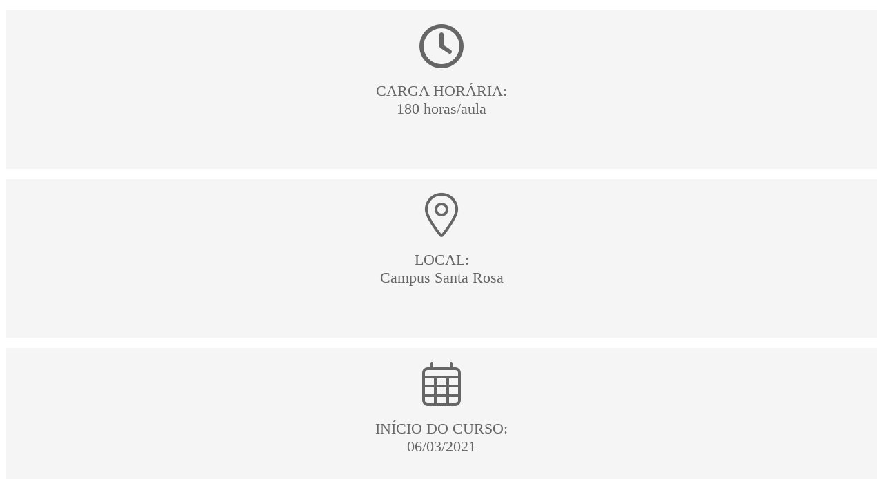

--- FILE ---
content_type: text/html; charset=iso-8859-1
request_url: https://virtual.unijui.edu.br/Portal/Modulos/modeloInformacoes/?87kQQFul__SLA__7N1hYH8x7c__SLA__OfkJ__PLS__dUB6OhJ3sCg42x4zxr43ohhizNbt__PLS____PLS__jEqQWNPIxpijjLQoQUpTyRXdnB1U6DA__IGL__=
body_size: 3772
content:
<?xml version="1.0" encoding="iso-8859-1"?>
<!DOCTYPE html PUBLIC "-//W3C//DTD XHTML 1.0 Transitional//EN" "http://www.w3.org/TR/xhtml1/DTD/xhtml1-transitional.dtd">
<html xmlns="http://www.w3.org/1999/xhtml">
<head>
	
    	<meta http-equiv="Content-Type" content="text/html; charset=iso-8859-1" />
    <meta name="viewport" content="width=device-width, maximum-scale=1, initial-scale=1">
	<link rel="shortcut icon" href="https://www.unijui.edu.br/images/icones/favicon.png" />
	

	<link rel="stylesheet" href="Assets/css/css.css" />
    <script type="text/javascript" src="../layout/Assets/javascript/jquery-2.1.4.min.js"></script>
	<script type="text/javascript">
		jQuery(document).ready(function($){
			var oldh = $(".resumo-graduacao-subpagina, .resumo-mestrado-doutorado-subpagina").height();
			/**
			$(".resumo-graduacao-subpagina, .resumo-mestrado-doutorado-subpagina").hoverIntent( 
				function(){$(this).animate({height:$(".resumo-modelo-graduacao, .resumo-modelo-mestrado-doutorado").height()+oldh});}, 
				function(){$(".resumo-graduacao-subpagina, .resumo-mestrado-doutorado-subpagina").animate({height:oldh});
			});
			**/
			$(".resumo-graduacao-subpagina, .resumo-mestrado-doutorado-subpagina").click(function(){
				$(this).animate({height:$(".resumo-modelo-graduacao, .resumo-modelo-mestrado-doutorado").height()+oldh});
			});
		});
	</script>

        <link href="../../Framework/Clever/2016/css/bootstrap.css" rel="stylesheet"/>
        <script src="https://kit.fontawesome.com/32ded32875.js" crossorigin="anonymous"></script>
    
    <script src="https://www.unijui.edu.br/templates/scripts/plugin-iframe3D-1.1.js"></script>
    <!--[if lte IE 8]>
        <script type="text/javascript" src="/Portal/Modulos/matriculas_graducao/Assets/javascript/ie8.polyfils.min.js"></script>
    <![endif]-->
    <script>
    </script>
    <script type="text/javascript" src="https://cdnjs.cloudflare.com/ajax/libs/iframe-resizer/3.6.5/iframeResizer.contentWindow.min.js"></script>
    </head>
<body>
		

	<div class="row">
		<div class="conteudo_item col-md-9 col-sm-9 col-xs-12">
																														<div  class="item-">
						

    

		
	
				
		<div class="row">
		
							<div class="col-sm-3 col-xs-12 col-md-4">
				<div class="bg-gray card_informacao">
					<i class="far fa-clock"></i>
					<span>
						CARGA HORÁRIA:<br> 
													180 horas/aula
												</span>
				</div>
			</div>
				<div class="col-sm-3 col-xs-12 col-md-4">
			<div class="bg-gray card_informacao">
				<i class="fal fa-map-marker-alt"></i>
				<span>
											LOCAL:<br> Campus Santa Rosa
									</span>
			</div>
		</div>


					<div class="col-sm-3 col-xs-12 col-md-4">
				<div class="bg-gray card_informacao">
					<i class="fal fa-calendar-alt"></i>
										<span>
						INÍCIO DO CURSO:<br> 06/03/2021
					</span>
				</div>
			</div>
		
			</div>

					</div>
																												<div  class="item-430">
						
    <div class="row">
        <div class="col-sm-12 col-xs-12 ">
                                                <h3>Por que fazer</h3>
                
            <p>
                <BODY>A proposta deste curso é resultado de uma parceria inédita entre a Unijuí e a GH Branding, empresa de crescimento exponencial na área de Design, com sede em Santa Rosa e filiais em Porto Alegre, são Paulo, São Francisco (EUA) e Pequim (China) - em implantação-. O mesmo foi idealizado com o objetivo de ofertar à comunidade regional um curso profissionalizante diferenciado na área do design gráfico por se tratar de um Trainee Program da GH com carga horária reduzida em comparação com cursos de graduação e principalmente, pelo seu foco no mercado e suas tendências.</P></BODY>
            </p>

                        
        </div>
    </div>

					</div>
																												<div  class="item-432">
						
    <div class="row">
        <div class="col-sm-12 col-xs-12 ">
                                                <h3>Objetivos</h3>
                
            <p>
                <BODY>Seus principais diferenciais são: A) ser um trainee program&nbsp; idealizado com foco no mercado pela equipe da GH Branding em parceria com o Curso de Design da Unijuí; B) sua proposta ser resultado das percepções adquiridas pela equipe da empresa em sua atuação profissional nacional e internacional; C) apresentar as disciplinas chamadas mentorias que serão realizadas por CEO de CIAS parceiras e/ou clientes convidados pela GH com o propósito de trazer temas atuais para a sala de aula e consequentemente profissionais gabaritados para, junto ao experiente corpo docente do Curso de Design da Unijuí,&nbsp; atuarem como professores; E) apresentar uma estrutura de módulos, e estes por sua vez, serem compostos de eixos temáticos específicos definidos por um conjunto de disciplinas. </P></BODY>
            </p>

                        
        </div>
    </div>

					</div>
																												<div  class="item-434">
						
    <div class="row">
        <div class="col-sm-12 col-xs-12 ">
                                                <h3>A quem se destina</h3>
                
            <p>
                <BODY>Estudantes e concluintes do ensino médio, estudantes de graduação e profissionais da área do design, profissionais de outras áreas interessados em aprender sobre o design.</BODY>
            </p>

                        
        </div>
    </div>

					</div>
																												<div  class="item-435">
						
    <div class="row">
        <div class="col-sm-12 col-xs-12 ">
                                                <h3>Dias e Horários de Funcionamento</h3>
                
            <p>
                <BODY><P>Data de início do curso: 06/03/2021</P>
<P>Dias e turnos/horário que ocorrerão as aulas:&nbsp; </P>
<P></P>
<UL>
<LI>Quintas e sextas-feiras - Noite: 18h30min às 22h30min 
<LI>Sábados - Manhã: 8h às 12 horas</LI></UL></BODY>
            </p>

                                                <div>
                        <i class="fal fa-file" aria-hidden="true"></i>
                        <a title="Cronograma Março (1).dot" href="?4uVIbiuJKyC62Ne5ufPLGwFOodGktjyCNk9ShDOXvI90xDrp__SLA__nbE25vNW6T9qCaRuqGSCxKm9ws0jlzCVG5liQ6VABTjShbIa2Emj7UZIUePxA1qnNe2Z6YknhIU__PLS__4A7=">
                            Cronograma
                        </a>
                    </div>
                                        
        </div>
    </div>

					</div>
																												<div  class="item-">
							   <div class="bg-gray bloco_investimento">
		<h3>Investimento</h3>
			    
				<p><b>À vista:</b>  <span class="moeda">R$</span> <span class="valor">1.657,00</span></p> 
				<p>
					<small>O curso pode ser pago por débito online, cartão de crédito, boleto bancário ou Guia de pagamento UNIJUÍ (Possibilita o parcelamento nos caixas da Unijuí com cheque ou cartão em até 05x de R$372,00. Alunos, egressos, empresas conveniadas, professores e funcionários da UNIJUÍ possuem 10% de desconto à Vista R$1.491,30 ou 05x R$334,00).</small>
				</p>
			    

				
		        
			
									<a href="https://www.unijui.edu.br/estude/educacao-continuada/convenio-corporativo" target="_blank">Ver empresas conveniadas</a>
		   </div>
	<script type="text/javascript">
		jQuery(document).ready(function($){
			$("#parcelamentoUnijui").change(function(evt){
				var msg = $(this).find(":selected").attr("data-parcelamento");
				if(msg.length > 0){
					$("#msgParcelamento").html('<p><small>' + msg + '</small></p>');
				}else{
					$("#msgParcelamento").html('');
				}
			})
			$("#parcelamentoUnijui").change();
		})
		
		$(document).ready(function(e){
			$("#parcelamentoUnijui").change(function(e){
				mudarValor("parcelamentoUnijuiValor", '<span class="moeda">R$ </span><span class="valor"> '+$("#parcelamentoUnijui").val()+'</span>');
			});
		});
		
		function mudarValor(el, vl){
			$("#"+el).fadeOut(50, function(){
						$("#"+el).html(vl)
					})
					.fadeIn(200, function(){
						$("#"+el).removeClass("texto-destaque-amarelo")
								.addClass("texto-antes-destaque")
					});
		}
	</script>

					</div>
																												<div  class="item-440">
						    <h3 class="mtop0">Compartilhe!</h3>
    <div class="mbottom1 texto">
        <!-- AddToAny BEGIN -->
        <div class="a2a_kit a2a_kit_size_32 a2a_default_style">
            <a class="a2a_button_facebook"></a> 
            <a class="a2a_button_twitter"></a> 
            <a class="a2a_button_email"></a> 
            <a class="a2a_button_linkedin_share"></a>
        </div>
        <script async="" src="https://static.addtoany.com/menu/page.js"></script>
        <!-- AddToAny END -->
    </div> 
    
    <br /><br /><br />

					</div>
									</div>

					<aside class="col-md-3 col-sm-3 col-xs-12">
				<nav class="menu_lateral_modelo">
					<ul class="list-unstyled">
						
																					<li class="link_botao">
																			<img src="Assets/images/banner-uec" alt="UEC" class="img-banner-ec">
																	</li>
							
							
																					<li class="link_botao">
																			<a 
																																		href="?4uVIbiuJKyC62Ne5ufPLGyO9eHBn6DxPh00sDRqWi53mTCUzlGTiN__SLA__HgfMrZmJlv2L6__SLA__9KHBWtgmBrKA1v__PLS__58A__IGL__="
																						>
											
											Inscrição
										</a>
																	</li>
							
							
																					<li class="link_ativo ">
																			<a 
																																		href="?4uVIbiuJKyC62Ne5ufPLGyO9eHBn6DxPh00sDRqWi52sMyt2OZIdS8Yz__PLS__OQilCHp2L6__SLA__9KHBWtgmBrKA1v__PLS__58A__IGL__="
																						>
											
											Apresentação
										</a>
																	</li>
							
							
																					<li class="">
																			<a 
																																		href="?4uVIbiuJKyC62Ne5ufPLGyO9eHBn6DxPh00sDRqWi52S6nLaU2HSwHFQkNYDFTnq2L6__SLA__9KHBWtgmBrKA1v__PLS__58A__IGL__="
																						>
											
											Estrutura Curricular
										</a>
																	</li>
							
							
																					<li class="">
																			<a 
																																		href="?4uVIbiuJKyC62Ne5ufPLGyO9eHBn6DxPh00sDRqWi51ucfn2j__PLS__Mg49MQ__PLS__35Cj4W92L6__SLA__9KHBWtgmBrKA1v__PLS__58A__IGL__="
																						>
											
											Manifestar Interesse
										</a>
																	</li>
							
							
										   </ul>
				</nav>
			</aside>
			</div>
	
    
	<script type="text/javascript" src="../../Framework/Clever/javascript/jQuery/colorbox/jquery.colorbox-min.js?072018"></script>
    <link rel="stylesheet" type="text/css" href="../../Framework/Clever/javascript/jQuery/colorbox/jquery.colorbox-min.css?072018" />
	 <script>
		$('.colorbox').on('click', function(e){
			e.preventDefault();
			$(this).colorbox({width:"100%", height: "500px", iframe: true, fastIframe:false});	
		});
	</script>		

    </body>
</html>

--- FILE ---
content_type: text/css
request_url: https://virtual.unijui.edu.br/Portal/Modulos/modeloInformacoes/Assets/css/css.css
body_size: 1466
content:
/* Cores Mais que uma Universidade */
/* Cores dos departamentos */
.bg-gray { background-color: #f5f5f5; }

.bg-pink { background-color: #f32A63; }

.bg-orange { background-color: #f9821E; }

.bg-blue { background-color: #4b92f9; }

.bg-blue-lighten-box { background-color: #DEE8F7; }

hr.color-blue { border-color: #4b92f9; }

.color-blue { color: #4b92f9; }

div[class*="item-"] { margin-bottom: 30px; color: #666666 !important; }

h2, h3, p, i, span, li { color: #666666 !important; }

h2 { margin-bottom: 2rem; }

.graduacao-titulo-grau small { line-height: 49px; }

aside .menu_lateral_modelo li a { border-top: 1px solid #dad9d9; padding: 5px; padding-left: 10px; text-transform: uppercase; display: block; color: #666666; }
aside .menu_lateral_modelo li:last-child { border-bottom: 1px solid #dad9d9; }
aside .menu_lateral_modelo .link_botao { border: none !important; }
aside .menu_lateral_modelo .link_botao:first-child a { background: #4b92f9 !important; margin-top: 0; border: none !important; color: #fff; }
aside .menu_lateral_modelo .link_botao:first-child a:hover { background: #3181f9 !important; color: #f7f7f7 !important; }
aside .menu_lateral_modelo .link_botao a { margin-bottom: 20px; padding: 20px; font-size: 16px; text-align: center; background: #f5f5f5; margin-top: 20px; color: #4b92f9; }
aside .menu_lateral_modelo .link_botao a:hover { background: #ccc; color: #fff; }
aside .menu_lateral_modelo .link_ativo a { color: #fff; background: #666; }

div .local-duracao { height: 150px; padding: 8px; margin-bottom: 12px; color: #FFFFFF; }
div .local-duracao i { font-size: 32px; margin: 12px; color: #FFFFFF !important; }

.form_procura { text-align: center; background-color: #EDEEF0; padding: 12px; margin-bottom: 20px; margin-left: calc((100% - 33.33%) / 2); }
.form_procura button { border: 0; border-radius: 50%; background-color: #B0B0B0; width: 30px; height: 30px; }

.deag { background-color: #6E8A6E; }

.dcjs { background-color: #D6464E; }

.dceeng { background-color: #8EA0AA; }

.dcvida { background-color: #82C587; }

.dhe { background-color: #F7A76B; }

.dacec { background-color: #5D8ADD; }

.oa { background-color: #009CDF; }

.informacoes-web, .informacoes-web h3, .informacoes-web div { color: #FFFFFF !important; text-align: center; padding: 24px !important; }

.informacoes-web p, .informacoes-web span, .informacoes-web li { color: #FFFFFF !important; }

.img-banner-ec { margin-bottom: 24px; }

.card_informacao { min-height: 210px !important; margin-top: 15px; display: flex; text-align: center; align-items: center; flex-direction: column; justify-content: flex-start; padding: 20px 15px 0 15px; }
.card_informacao i { margin-bottom: 20px; }
.card_informacao svg { margin-top: 2px; margin-bottom: 19px; width: 40px; }
.card_informacao i, .card_informacao svg { display: block; font-size: 4rem; }
.card_informacao span { font-size: 1.4rem; }
.card_informacao a { color: #333; }

.bloco_investimento { padding: 20px; text-align: center; }
.bloco_investimento .moeda { font-size: 20px; }
.bloco_investimento .valor { font-size: 50px; }
.bloco_investimento #parcelamentoUnijui { margin: 0 auto; width: 35%; }

.informacoesGrau { margin-top: 2.5rem; }
.informacoesGrau img { margin-right: 25px; }

.teses { padding: 19px; margin-bottom: 20px; background-color: #f5f5f5; -webkit-box-shadow: inset 0 1px 1px rgba(0, 0, 0, 0.05); box-shadow: inset 0 1px 1px rgba(0, 0, 0, 0.05); }

.sem_conteudo { margin-top: 2.5em; }

.sfw2-error-message { color: #a94442 !important; }

.mensalidade { padding: 20px; margin-top: 20px; }
.mensalidade .cifrao { font-size: 18px; }
.mensalidade .valor { font-size: 40px; }
.mensalidade .parcela { margin: 0 auto; width: 15%; margin-right: 10px; display: inline-block; }

.col-mod-contrato { border: 3px solid #e8e8e8; -webkit-border-radius: 7px; border-radius: 7px; padding: 20px 5px; text-align: center; margin-bottom: 30px; -webkit-transition: margin-top 0.5s linear; -o-transition: margin-top 0.5s linear; transition: margin-top 0.5s linear; position: relative; min-height: 360px;}
.col-mod-contrato .titulo-mod-contrato { color: #565656; font-weight: 300; font-size: 2rem; margin-top: -5px; }
.col-mod-contrato .valor-mod-contrato { border-top: 1px solid #e5ded6; line-height: 1; font-size: 2.4rem; font-weight: bold; color: #fd935a !important; padding-top: 20px; padding-bottom: 10px;}
.col-mod-contrato .parcelas-mod-contrato { border-top: 1px solid #e5ded6; line-height: 20px; font-size: 2rem; font-weight: 500; color: #333; padding-top: 30px; }
.col-mod-contrato .informacaoes-mod-contrato { border-top: 1px solid #e5ded6; line-height: 1; font-size: 1.4rem; font-weight: bold; color: #fd935a; padding-top: 20px; padding-bottom: 10px;}
.col-mod-contrato .info-small-mod-contrato { font-size: 14px; margin-top: 30px; margin-bottom: 30px; }
.col-mod-contrato .valor-mod-contrato-percentual{ border-bottom: 1px solid #e5ded6; padding-bottom: 20px; }
@media (min-width: 768px){
	.col-mod-contrato{min-height: 390px !important;}
}

--- FILE ---
content_type: text/css
request_url: https://ka-p.fontawesome.com/assets/32ded32875/95965021/custom-icons.css?token=32ded32875
body_size: 1235
content:
@charset "utf-8";.fak.fa-solid-user-graduate-magnifying-glass:before,.fa-kit.fa-solid-user-graduate-magnifying-glass:before{content:"î€€"}.fak,.fa-kit{-moz-osx-font-smoothing:grayscale;-webkit-font-smoothing:antialiased;display:var(--fa-display,inline-block);font-variant:normal;text-rendering:auto;font-family:Font Awesome Kit;font-style:normal;line-height:1}@font-face{font-family:Font Awesome Kit;font-style:normal;font-display:block;src:url([data-uri])format("woff2")}

--- FILE ---
content_type: text/javascript
request_url: https://www.unijui.edu.br/templates/scripts/plugin-iframe3D-1.1.js
body_size: 472
content:
var text = "";
(function load() {
    if (window.captureEvents) {
        document.captureEvents(Event.MOUSEUP);
        document.captureEvents(Event.KEYDOWN);
        document.captureEvents(Event.MOUSEDOWN);
        document.captureEvents(Event.TOUCHEND);
        document.onmouseup = getSelectedText;
        document.onmousedown = clearSelection;
        document.ontouchend = getSelectedText;
    } else {
        document.onmouseup = getSelectedText;
        document.onmousedown = clearSelection;
        document.ontouchend = getSelectedText;
    }
})();

function getSelectedText() {
    if (window.getSelection) {
        text = "" + window.getSelection();
    } else if (document.getSelection) {
        text = "" + document.getSelection();
    } else if (document.selection) {
        text = "" + document.selection.createRange().text;
    }
    if (text == "" || text == null) {
        return;
    }
    parent.postMessage("##iframe##" + text, '*');
}

function clearSelection() {
    var sel;
    if ((sel = document.selection) && sel.empty) {
        sel.empty();
    } else {
        if (window.getSelection) {
            window.getSelection().removeAllRanges();
        }
        var activeEl = document.activeElement;
        if (activeEl) {
            var tagName = activeEl.nodeName.toLowerCase();
            if (tagName == "textarea" || (tagName == "input" && activeEl.type == "text")) {
                activeEl.selectionStart = activeEl.selectionEnd;
            }
        }
    }
}